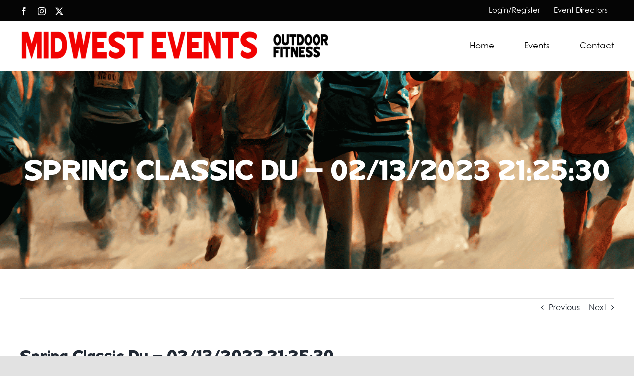

--- FILE ---
content_type: text/javascript; charset=utf-8
request_url: https://midwestevents.com/wp-content/plugins/midwest-events/lib/jquery.dirty/jquery.dirty.js?ver=c79e303549c7f21e4c308ab3a8d057dd
body_size: 2395
content:
/*
 * Dirty
 * jquery plugin to detect when a form is modified
 * (c) 2016 Simon Reynolds - https://github.com/simon-reynolds/jquery.dirty
 * originally based on jquery.dirrty by Ruben Torres - https://github.com/rubentd/dirrty
 * Released under the MIT license
 */

(function($) {

    //Save dirty instances
    var singleDs = [];
    var dirty = "dirty";
    var clean = "clean";
    var dataInitialValue = "dirtyInitialValue";
    var dataIsDirty = "isDirty";

    var getSingleton = function(id) {
        var result;
        singleDs.forEach(function(e) {
            if (e.id === id) {
                result = e;
            }
        });
        return result;
    };

    var setSubmitEvents = function(d) {
        d.form.on("submit", function() {
            d.submitting = true;
        });

        if (d.options.preventLeaving) {
            $(window).on("beforeunload", function(event) {
                if (d.isDirty && !d.submitting) {
                    event.preventDefault();
                    return d.options.leavingMessage;
                }
            });
        }
    };

    var setNamespacedEvents = function(d) {

        d.form.find("input, select, textarea").on("change.dirty click.dirty keyup.dirty keydown.dirty blur.dirty", function(e) {
            d.checkValues(e);
        });

        d.form.on("dirty", function() {
            if (typeof d.options.onDirty !== "function") return;

            d.options.onDirty();
        });

        d.form.on("clean", function() {
            if (typeof d.options.onClean !== "function") return;

            d.options.onClean();
        });
    };

    var clearNamespacedEvents = function(d) {
        d.form.find("input, select, textarea").off("change.dirty click.dirty keyup.dirty keydown.dirty blur.dirty");

        d.form.off("dirty");

        d.form.off("clean");
    };

    var Dirty = function(form, options) {
        this.form = form;
        this.isDirty = false;
        this.options = options;
        this.history = [clean, clean]; //Keep track of last statuses
        this.id = $(form).attr("id");
        singleDs.push(this);
    };

    Dirty.prototype = {
        init: function() {
            this.saveInitialValues();
            this.setEvents();
        },

        isRadioOrCheckbox: function(el){
            return $(el).is(":radio, :checkbox");
        },

        isFileInput: function(el){
            return $(el).is(":file")
        },

        saveInitialValues: function() {
            var d = this;
            this.form.find("input, select, textarea").each(function(_, e) {

                var isRadioOrCheckbox = d.isRadioOrCheckbox(e);
                var isFile = d.isFileInput(e);

                if (isRadioOrCheckbox) {
                    var isChecked = $(e).is(":checked") ? "checked" : "unchecked";
                    $(e).data(dataInitialValue, isChecked);
                } else if(isFile){
                    $(e).data(dataInitialValue, JSON.stringify(e.files))
                } else {
                    $(e).data(dataInitialValue, $(e).val() || '');
                }
            });
        },

        refreshEvents: function () {
            var d = this;
            clearNamespacedEvents(d);
            setNamespacedEvents(d);
        },

        showDirtyFields: function() {
            var d = this;

            return d.form.find("input, select, textarea").filter(function(_, e){
                return $(e).data("isDirty");
            });
        },

        setEvents: function() {
            var d = this;

            setSubmitEvents(d);
            setNamespacedEvents(d);
        },

        isFieldDirty: function($field) {
            var initialValue = $field.data(dataInitialValue);
            // Explicitly check for null/undefined here as value may be `false`, so ($field.data(dataInitialValue) || '') would not work
            if (initialValue == null) { initialValue = ''; }
            var currentValue = $field.val();
            if (currentValue == null) { currentValue = ''; }

            // Boolean values can be encoded as "true/false" or "True/False" depending on underlying frameworks so we need a case insensitive comparison
            var boolRegex = /^(true|false)$/i;
            var isBoolValue = boolRegex.test(initialValue) && boolRegex.test(currentValue);
            if (isBoolValue) {
                var regex = new RegExp("^" + initialValue + "$", "i");
                return !regex.test(currentValue);
            }

            return currentValue !== initialValue;
        },

        isFileInputDirty: function($field) {
            var initialValue = $field.data(dataInitialValue);

            var plainField = $field[0];
            var currentValue = JSON.stringify(plainField.files);

            return currentValue !== initialValue;
        },

        isCheckboxDirty: function($field) {
            var initialValue = $field.data(dataInitialValue);
            var currentValue = $field.is(":checked") ? "checked" : "unchecked";

            return initialValue !== currentValue;
        },

        checkValues: function(e) {
            var d = this;
            var formIsDirty = false;

            this.form.find("input, select, textarea").each(function(_, el) {
                var isRadioOrCheckbox = d.isRadioOrCheckbox(el);
                var isFile = d.isFileInput(el);
                var $el = $(el);

                var thisIsDirty;
                if (isRadioOrCheckbox) {
                    thisIsDirty = d.isCheckboxDirty($el);
                } else if (isFile) {
                    thisIsDirty = d.isFileInputDirty($el);
                } else {
                    thisIsDirty = d.isFieldDirty($el);
                }

                $el.data(dataIsDirty, thisIsDirty);

                formIsDirty |= thisIsDirty;
            });

            if (formIsDirty) {
                d.setDirty();
            } else {
                d.setClean();
            }
        },

        setDirty: function() {
            this.isDirty = true;
            this.history[0] = this.history[1];
            this.history[1] = dirty;

            if (this.options.fireEventsOnEachChange || this.wasJustClean()) {
                this.form.trigger("dirty");
            }
        },

        setClean: function() {
            this.isDirty = false;
            this.history[0] = this.history[1];
            this.history[1] = clean;

            if (this.options.fireEventsOnEachChange || this.wasJustDirty()) {
                this.form.trigger("clean");
            }
        },

        //Lets me know if the previous status of the form was dirty
        wasJustDirty: function() {
            return (this.history[0] === dirty);
        },

        //Lets me know if the previous status of the form was clean
        wasJustClean: function() {
            return (this.history[0] === clean);
        },

        setAsClean: function(){
            this.saveInitialValues();
            this.setClean();
        },

        setAsDirty: function(){
            this.saveInitialValues();
            this.setDirty();
        },

        resetForm: function(){
            var d = this;
            this.form.find("input, select, textarea").each(function(_, e) {

                var $e = $(e);
                var isRadioOrCheckbox = d.isRadioOrCheckbox(e);
                var isFile = d.isFileInput(e);

                if (isRadioOrCheckbox) {
                    var initialCheckedState = $e.data(dataInitialValue);
                    var isChecked = initialCheckedState === "checked";

                    $e.prop("checked", isChecked);
                } if(isFile) {
                    e.value = "";
                    $(e).data(dataInitialValue, JSON.stringify(e.files))

                } else {
                    var value = $e.data(dataInitialValue);
                    $e.val(value);
                }
            });

            this.checkValues();
        }
    };

    jQuery.fn.dirty = function(options) {

        if (typeof options === "string" && /^(isDirty|isClean|refreshEvents|resetForm|setAsClean|setAsDirty|showDirtyFields)$/i.test(options)) {
            //Check if we have an instance of dirty for this form
            // TODO: check if this is DOM or jQuery object
            var d = getSingleton($(this).attr("id"));

            if (!d) {
                d = new Dirty($(this), options);
                d.init();
            }
            var optionsLowerCase = options.toLowerCase();

            switch (optionsLowerCase) {
                case "isclean":
                    return !d.isDirty;
                case "isdirty":
                    return d.isDirty;
                case "refreshevents":
                    d.refreshEvents();
                case "resetform":
                    d.resetForm();
                case "setasclean":
                    return d.setAsClean();
                case "setasdirty":
                    return d.setAsDirty();
                case "showdirtyfields":
                    return d.showDirtyFields();
            }

        } else if (typeof options === "object" || !options) {

            return this.each(function(_, e) {
                options = $.extend({}, $.fn.dirty.defaults, options);
                var dirty = new Dirty($(e), options);
                dirty.init();
            });

        }
    };

    $.fn.dirty.defaults = {
        preventLeaving: false,
        leavingMessage: "There are unsaved changes on this page which will be discarded if you continue.",
        onDirty: $.noop, //This function is fired when the form gets dirty
        onClean: $.noop, //This funciton is fired when the form gets clean again
        fireEventsOnEachChange: false, // Fire onDirty/onClean on each modification of the form
    };

})(jQuery);